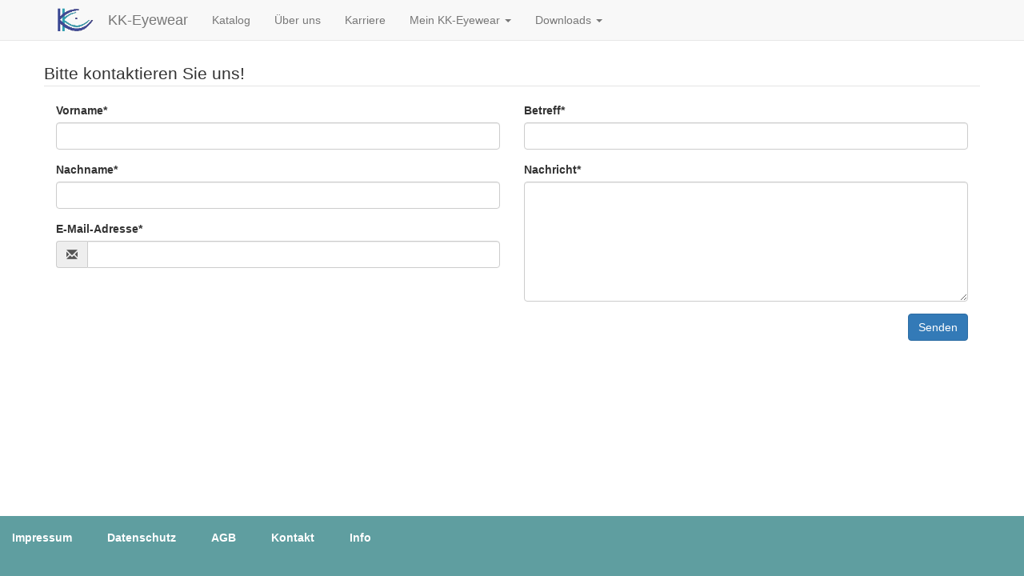

--- FILE ---
content_type: text/html; charset=utf-8
request_url: https://kk-eyewear.de/Pages_Unauthenticated/Contact.aspx
body_size: 34057
content:


<!DOCTYPE html>

<html xmlns="http://www.w3.org/1999/xhtml">
<head>
    <!-- Global site tag (gtag.js) - Google Analytics -->
    <script async src="https://www.googletagmanager.com/gtag/js?id=UA-116326711-1"></script>
    <script>
        window.dataLayer = window.dataLayer || [];
        function gtag() { dataLayer.push(arguments); }
        gtag('js', new Date());

        gtag('config', 'UA-116326711-1');
    </script>

    <title>
	KK Eyewear
</title><meta http-equiv="content-type" content="text/html; charset=utf-8" /><meta http-equiv="refresh" content="1700" />

    <!-- BagePage master page custom css file -->
    <link href="../Custom/style/BaseStyle.css" rel="stylesheet" type="text/css" />
    <!-- bootstrap -->
    <link href="../Content/bootstrap.min.css" rel="stylesheet" type="text/css" />
    <!-- bootstrap-select -->
    <link href="../Custom/style/bootstrap-select.min.css" rel="stylesheet" type="text/css" />
    <!-- bootstrap-checkbox -->
    <link href="../Custom/style/bootstrap_checkbox.css" rel="stylesheet" type="text/css" />
    <!-- font-awesome -->
    <link href="../Custom/style/font-awesome.min.css" rel="stylesheet" type="text/css" />
    <!-- font-awesome -->
    <link href="../Custom/style/unified.css" rel="stylesheet" type="text/css" />
    <!-- custom css file of master page of unauthenticated pages-->
    <link href="../Custom/style/UStyle.css" rel="stylesheet" type="text/css" />
    <!-- sweatalert -->
    <link href="../Custom/style/sweetalert.css" rel="stylesheet" type="text/css" />

    <!-- logo image -->
    <link href="../Custom/images/kk-logo.gif.ico" rel="shortcut icon" type="image/x-icon" />

    <!-- To support old sizes -->
    <link rel="apple-touch-icon" sizes="57x57" href="https://www.kk-eyewear.de/icons/apple-touch-icon-57x57.png" /><link rel="apple-touch-icon" sizes="72x72" href="https://www.kk-eyewear.de/icons/apple-touch-icon-72x72.png" /><link rel="apple-touch-icon" sizes="114x114" href="https://www.kk-eyewear.de/icons/apple-touch-icon-114x114.png" /><link rel="apple-touch-icon" sizes="144x144" href="https://www.kk-eyewear.de/icons/apple-touch-icon-144x144.png" />
    <!– To support new sizes –>
    <link rel="apple-touch-icon" sizes="60×60" href="https://www.kk-eyewear.de/icons/apple-touch-icon-60×60.png" /><link rel="apple-touch-icon" sizes="76×76" href="https://www.kk-eyewear.de/icons/apple-touch-icon-76×76.png" /><link rel="apple-touch-icon" sizes="120×120" href="https://www.kk-eyewear.de/icons/apple-touch-icon-120×120.png" /><link rel="apple-touch-icon" sizes="152×152" href="https://www.kk-eyewear.de/icons/apple-touch-icon-152×152.png" /><link rel="apple-touch-icon" sizes="180×180" href="https://www.kk-eyewear.de/icons/apple-touch-icon-180×180.png" />
    <!– To support Android –>
    <link rel="icon" sizes="192×192" href="https://www.kk-eyewear.de/icons/android-chrome-192x192.png" />

    <!-- content place holder to be able to customize headers of specific pages -->
    
    

    

</head>
<body>
    <!-- preloader -->
    <div class="loader-container">
        <div class="abs-center">
            <!-- <div class="sk-double-bounce">
            <div class="sk-child sk-double-bounce1"></div>
            <div class="sk-child sk-double-bounce2"></div>
        </div> -->

            

            <div class="sk-three-bounce">
                <div class="sk-child sk-bounce1"></div>
                <div class="sk-child sk-bounce2"></div>
                <div class="sk-child sk-bounce3"></div>
            </div>
        </div>
    </div>
    <!-- preloader -->
    <form method="post" action="./Contact.aspx" onsubmit="javascript:return WebForm_OnSubmit();" id="formkkeyewear" style="height: 100%;">
<div class="aspNetHidden">
<input type="hidden" name="__EVENTTARGET" id="__EVENTTARGET" value="" />
<input type="hidden" name="__EVENTARGUMENT" id="__EVENTARGUMENT" value="" />
<input type="hidden" name="__VIEWSTATE" id="__VIEWSTATE" value="C3zoJOugIZw6rdG74zdr8Q7VaJcOaIbnHJXcdzadLKFfWwxK6MtDCE4+SumzLQECxzIRJFk3b0P+QEAzVZ8e1kllngH519lmUmMM3TSmPui2+9MROken3+Fk25bRcZHo" />
</div>

<script type="text/javascript">
//<![CDATA[
var theForm = document.forms['formkkeyewear'];
if (!theForm) {
    theForm = document.formkkeyewear;
}
function __doPostBack(eventTarget, eventArgument) {
    if (!theForm.onsubmit || (theForm.onsubmit() != false)) {
        theForm.__EVENTTARGET.value = eventTarget;
        theForm.__EVENTARGUMENT.value = eventArgument;
        theForm.submit();
    }
}
//]]>
</script>


<script src="/WebResource.axd?d=pynGkmcFUV13He1Qd6_TZD_SQvSmrIJNw69tJFByYb7_VtEnBpScHD9vLHzmOJ-AmVOZOYbt506YsUpb0jYH6g2&amp;t=637883115935232325" type="text/javascript"></script>


<script src="/ScriptResource.axd?d=nv7asgRUU0tRmHNR2D6t1NpYSXZVizCR1oIY9B5glg3IvKVu_BdUVlojGYQ5PxBo8eoedQV36Q0Hrf261XaddcPvNTudnpYEOEDNVcu9-Tr_wjO97yqClVLdsZU_5xEUNJy77HNtu2BIDtpnuEyzZA2&amp;t=14d69f50" type="text/javascript"></script>
<script src="/ScriptResource.axd?d=NJmAwtEo3Ipnlaxl6CMhvtx1J4GmF6ifXV2FulRytY-BBeC6CE2zlqgVMjYMYeoEvwefI9jzpElK3i0mDt-0q4wzMov0qEZLzK8xC29MkT7JN1azD9nF6on1ymfc9RHsaHuLb56mO3vcwGgCO2orvKTf971WvML9g8QH6llfPZQ1&amp;t=49337fe8" type="text/javascript"></script>
<script src="/ScriptResource.axd?d=dwY9oWetJoJoVpgL6Zq8OMhH7P_pT3XLYuByF4p6xaLYNkH-HCQz89QL4GrukpbqIJNJDddFpyPQve1eMserIbkQuF4HP4HnlFdFssKFcUXiEO7z5VRwGHGrbKnhQOO0A-WfIcxtk10Zny8o-5OkFz41M9ubGdqUByXtO1__iOY1&amp;t=49337fe8" type="text/javascript"></script>
<script src="../Scripts/jquery-3.3.1.min.js" type="text/javascript"></script>
<script src="../Scripts/bootstrap.min.js" type="text/javascript"></script>
<script src="../Custom/script/bootstrap-select.min.js" type="text/javascript"></script>
<script src="../Custom/script/ekko-lightbox.min.js" type="text/javascript"></script>
<script src="../Custom/script/sweetalert.min.js" type="text/javascript"></script>
<script type="text/javascript">
//<![CDATA[
function WebForm_OnSubmit() {
if (typeof(ValidatorOnSubmit) == "function" && ValidatorOnSubmit() == false) return false;
return true;
}
//]]>
</script>

<div class="aspNetHidden">

	<input type="hidden" name="__VIEWSTATEGENERATOR" id="__VIEWSTATEGENERATOR" value="D084DF65" />
</div>
        <!-- script references -->
        <script type="text/javascript">
//<![CDATA[
Sys.WebForms.PageRequestManager._initialize('ctl00$ctl00$SMJsLoader', 'formkkeyewear', [], [], [], 90, 'ctl00$ctl00');
//]]>
</script>

        <!-- script references -->
        <div id="mcontainer">
            <div id="mheader">
                <!-- page header -->
                
    



<!-- Login-Modal -->
<div class="modal fade" id="login-modal" role="dialog" aria-labelledby="myModalLabel" aria-hidden="true">
    <div class="modal-dialog">
        <div class="loginmodal-container">
            <!-- Start: Login header -->
            <h1>
                <span id="CPHCustomPageHeader_UPHMaster_labelLoginPopupHeader">Melden Sie sich mit Ihrem Konto an!</span>
            </h1>
            <!-- End: Login header -->
            <br>
            <!-- Start: Username with validator -->
            <input name="ctl00$ctl00$CPHCustomPageHeader$UPHMaster$textUsername" type="text" id="CPHCustomPageHeader_UPHMaster_textUsername" class="form-control" placeholder="E-Mail-Adresse" />
            <span id="CPHCustomPageHeader_UPHMaster_RFVTextUsername" style="color:Red;display:none;">
                <div class="alert alert-danger" style="padding: 2px 10px; margin-top: 1px;">
                    <span class="glyphicon glyphicon-remove"></span>
                    <span id="CPHCustomPageHeader_UPHMaster_labelLoginPopupUsernameErrorMessage">Geben Sie bitte Ihre E-Mail-Adresse ein!</span>
                </div>
            </span>
            <!-- End: Username with validator -->

            <!-- Start: Password with validator -->
            <input name="ctl00$ctl00$CPHCustomPageHeader$UPHMaster$textPassword" type="password" id="CPHCustomPageHeader_UPHMaster_textPassword" class="form-control" placeholder="Passwort" />
            <span id="CPHCustomPageHeader_UPHMaster_RFVTextPassword" style="color:Red;display:none;">
                <div class="alert alert-danger" style="padding: 2px 10px; margin-top: 1px;">
                    <span class="glyphicon glyphicon-remove"></span>
                    <span id="CPHCustomPageHeader_UPHMaster_labelLoginPopupPasswordErrorMessage">Geben Sie bitte Ihr Passwort ein!</span>
                </div>
            </span>
            <!-- End: Password with validator -->

            <!-- Login action button -->
            <input type="submit" name="ctl00$ctl00$CPHCustomPageHeader$UPHMaster$buttonLogin" value="Anmelden" onclick="javascript:WebForm_DoPostBackWithOptions(new WebForm_PostBackOptions(&quot;ctl00$ctl00$CPHCustomPageHeader$UPHMaster$buttonLogin&quot;, &quot;&quot;, true, &quot;KKLogin&quot;, &quot;&quot;, false, false))" id="CPHCustomPageHeader_UPHMaster_buttonLogin" title="Anmelden" class="login loginmodal-submit" />


            <!-- Start: Forgotpassword link -->
            <div class="login-help">
                <a data-toggle="collapse" data-target="#ForgotPassword" class="cursor-hand">
                    <span id="CPHCustomPageHeader_UPHMaster_labelLoginPopupForgotPasswortLink" onclick="copyEmailAddress()">Passwort vergessen?</span>
                </a>
            </div>
            <!-- End: Forgotpassword link -->

            <div id="ForgotPassword" class="collapse">

                <!-- Start: Email Address of forgotten password with validator -->
                <input name="ctl00$ctl00$CPHCustomPageHeader$UPHMaster$textForgotPassword" type="text" id="CPHCustomPageHeader_UPHMaster_textForgotPassword" class="form-control" placeholder="E-Mail-Adresse" />
                <span id="CPHCustomPageHeader_UPHMaster_RFVForgotPasswordEmailAddress" style="color:Red;display:none;">
                    <div class="alert alert-danger" style="padding: 2px 10px; margin-top: 1px;">
                        <span class="glyphicon glyphicon-remove"></span>
                        <span id="CPHCustomPageHeader_UPHMaster_labelLoginPopupForgottenPasswordEmailErrorMessage">Geben Sie bitte Ihre E-Mail-Adresse ein!</span>
                    </div>
                </span>
                <!-- End: mail Address of forgotten password with validator -->

                <!-- Forgot password action button -->
                <input type="submit" name="ctl00$ctl00$CPHCustomPageHeader$UPHMaster$buttonForgotPassword" value="Passwort zurücksetzen" onclick="javascript:WebForm_DoPostBackWithOptions(new WebForm_PostBackOptions(&quot;ctl00$ctl00$CPHCustomPageHeader$UPHMaster$buttonForgotPassword&quot;, &quot;&quot;, true, &quot;VGForgotPassword&quot;, &quot;&quot;, false, false))" id="CPHCustomPageHeader_UPHMaster_buttonForgotPassword" title="Passwort zurücksetzen" class="login loginmodal-submit" />

            </div>
        </div>
    </div>
</div>
<!-- Login-Modal -->

<!-- Website Header -->
<div id="header">
    <nav class="navbar navbar-default navbar-fixed-top">
        <div class="container">
            <div class="container-fluid">
                <!-- Brand and toggle get grouped for better mobile display -->
                <div class="navbar-header">
                    <button type="button" class="navbar-toggle collapsed" data-toggle="collapse" data-target="#bs-example-navbar-collapse-1" aria-expanded="false">
                        <span class="sr-only">KK</span>
                        <span class="icon-bar"></span>
                        <span class="icon-bar"></span>
                        <span class="icon-bar"></span>
                    </button>

                    <!-- Start: Logo image with related link -->
                    <a id="CPHCustomPageHeader_UPHMaster_HLLogo" title="KK-Eyewear" class="navbar-brand" href="Dashboard.aspx" style="margin-left: -30px;"><img class="mct-logo-image" src="../Custom/images/kk-logo.png" /></a>
                    <a id="CPHCustomPageHeader_UPHMaster_HLLogoText" class="navbar-brand" href="Dashboard.aspx">KK-Eyewear</a>
                    <!-- End: Logo image with related link -->

                </div>
                <!-- Collect the nav links, forms, and other content for toggling -->
                <div class="collapse navbar-collapse" id="bs-example-navbar-collapse-1">

                    <!-- Start: Webseit header links for all users -->
                    <ul class="nav navbar-nav">
                        <li class="kk-nav-home">
                            <a id="CPHCustomPageHeader_UPHMaster_HLHomePage" href="Dashboard.aspx">Katalog</a>
                        </li>
                        <li class="kk-nav-about">
                            <a id="CPHCustomPageHeader_UPHMaster_HLAbout" href="About.aspx">Über uns</a>
                        </li>
                        <li class="kk-nav-career">
                            <a id="CPHCustomPageHeader_UPHMaster_HLCareer" href="Career.aspx">Karriere</a>
                        </li>
                        
                        <li class="dropdown">
                            <a href="#" class="dropdown-toggle" data-toggle="dropdown" role="button" aria-haspopup="true" aria-expanded="false">
                                <span id="CPHCustomPageHeader_UPHMaster_labelHeaderMenuMyAccountHeader">Mein KK-Eyewear</span>
                                <span class="caret"></span>
                            </a>
                            <ul class="dropdown-menu">
                                
                                <li>
                                    <a id="CPHCustomPageHeader_UPHMaster_HLRegister" href="Registration.aspx">Registrieren</a>
                                </li>
                                
                                <li class="cursor-hand">
                                    <a id="CPHCustomPageHeader_UPHMaster_HLLogin" title="Anmelden" data-toggle="modal" data-target="#login-modal">Anmelden</a>
                                    
                                </li>
                            </ul>
                        </li>

                        <li class="dropdown">
                            <a href="#" class="dropdown-toggle" data-toggle="dropdown" role="button" aria-haspopup="true" aria-expanded="false">
                                <span id="CPHCustomPageHeader_UPHMaster_labelHeaderMenuDownloadsHeader">Downloads</span>
                                <span class="caret"></span>
                            </a>
                            <ul class="dropdown-menu">
                                <li>
                                    <a id="CPHCustomPageHeader_UPHMaster_HLWiderrufsformular" download="" href="../Downloads/KK-Eyewear_Muster-Widerrufsformular.pdf">Widerrufsformular</a>
                                </li>
                                <li>
                                    <a id="CPHCustomPageHeader_UPHMaster_HLSEPAFormular" download="" href="../Downloads/SEPA-Basislastschrift-KK%20Eyewear.pdf">SEPA Formular</a>
                                </li>
                            </ul>
                        </li>
                    </ul>
                    <!-- End: Webseit header links for all users -->

                    <!-- Start: Admin specific links -->
                    
                    <!-- End: Admin specific links -->

                    <!-- End: Loggen-in user specific panel -->
                    <ul class="nav navbar-nav navbar-right">
                        
                    </ul>
                    <!-- End: Loggen-in user specific panel -->

                </div>
                <!-- /.navbar-collapse -->
            </div>
            <!-- /.container-fluid -->
        </div>
    </nav>
</div>
<!-- Website Header -->
<script>
    function copyEmailAddress() {
        $('#' + 'CPHCustomPageHeader_UPHMaster_textForgotPassword').val($('#' + 'CPHCustomPageHeader_UPHMaster_textUsername').val());
    }


</script>

    

<div class="container">
    
</div>


                <!-- page header -->
            </div>
            <div id="mbody">
                <!-- page content container -->
                <div class="container">
                    <div class="row">
                        
    
    <!-- Start: Javascript codeblock -->
    <script>
        $(document).ready(function () {
            $(".loader-container").hide();
            $("li.kk-nav-contact").addClass("active");
            $("li.kk-nav-contact a").prop('href', '#');
        });
    </script>
    <!-- End: Javascript codeblock -->

    <legend>
        <span id="CPHMain_CPHPageContent_labelPageTitle">Bitte kontaktieren Sie uns!</span>
    </legend>

    <div class="col-md-6">

        <!-- Start: textbox entry for name field -->
        <div class="form-group">
            <span id="CPHMain_CPHPageContent_labelContactName" class="reg-label">Vorname*</span>
            <input name="ctl00$ctl00$CPHMain$CPHPageContent$textContactName" type="text" id="CPHMain_CPHPageContent_textContactName" class="form-control" />

            <!-- Start: The required field validator of related textbox -->
            <span id="CPHMain_CPHPageContent_RFVName" style="color:Red;display:none;">
                <div class="alert alert-danger" style="padding: 2px 10px; margin-top: 1px;">
                    <span class="glyphicon glyphicon-remove"></span>
                    <span id="CPHMain_CPHPageContent_labelContactNameErrorMessage">Dieses Feld ist obligatorisch und muss ausgefüllt werden!</span>
                </div>
            </span>
            <!-- End: The required field validator of related textbox -->
        </div>
        <!-- End: textbox entry for name field -->

        <!-- Start: textbox entry for surname field -->
        <div class="form-group">
            <span id="CPHMain_CPHPageContent_labelContactSurname" class="reg-label">Nachname*</span>
            <input name="ctl00$ctl00$CPHMain$CPHPageContent$textContactSurname" type="text" id="CPHMain_CPHPageContent_textContactSurname" class="form-control" />

            <!-- Start: The required field validator of related textbox -->
            <span id="CPHMain_CPHPageContent_RFVSurname" style="color:Red;display:none;">
                <div class="alert alert-danger" style="padding: 2px 10px; margin-top: 1px;">
                    <span class="glyphicon glyphicon-remove"></span>
                    <span id="CPHMain_CPHPageContent_labelContactSurnameErrorMessage">Dieses Feld ist obligatorisch und muss ausgefüllt werden!</span>
                </div>
            </span>
            <!-- End: The required field validator of related textbox -->
        </div>
        <!-- End: textbox entry for surname field -->

        <!-- Start: textbox entry for email address of the user field -->
        <div class="form-group">
            <span id="CPHMain_CPHPageContent_labelContactEmail" class="reg-label">E-Mail-Adresse*</span>
            <div class="input-group">
                <span class="input-group-addon">
                    <span class="glyphicon glyphicon-envelope"></span>
                </span>
                <input name="ctl00$ctl00$CPHMain$CPHPageContent$textContactEmail" type="text" id="CPHMain_CPHPageContent_textContactEmail" class="form-control" />
            </div>
            <!-- Start: The required field validator of related textbox -->
            <span id="CPHMain_CPHPageContent_RFVEmailAddress" style="color:Red;display:none;">
                <div class="alert alert-danger" style="padding: 2px 10px; margin-top: 1px;">
                    <span class="glyphicon glyphicon-remove"></span>
                    <span id="CPHMain_CPHPageContent_labelContactEmailRequiredErrorMessage">Dieses Feld ist obligatorisch und muss ausgefüllt werden!</span>
                </div>
            </span>
            <!-- End: The required field validator of related textbox -->

            <!-- Start: The regular expression validator of related textbox -->
            <span id="CPHMain_CPHPageContent_REVEmailAddress" style="display:none;">
                <div class="alert alert-danger" style="padding: 2px 10px; margin-top: 1px;">
                    <span class="glyphicon glyphicon-remove"></span>
                    <span id="CPHMain_CPHPageContent_labelContactEmailRegularErrorMessage">Die von Ihnen eingegebene E-Mail-Adresse ist nicht gültig. Bitte überprüfen und schreiben Sie es erneut!</span>
                </div>
            </span>
            <!-- End: The regular expression validator of related textbox -->
        </div>
        <!-- End: textbox entry for email address of the user field -->

    </div>
    <div class="col-md-6">

        <!-- Start: textbox entry for subject field -->
        <div class="form-group">
            <span id="CPHMain_CPHPageContent_labelContactSubject" class="reg-label">Betreff*</span>
            <input name="ctl00$ctl00$CPHMain$CPHPageContent$textContactSubject" type="text" id="CPHMain_CPHPageContent_textContactSubject" class="form-control" />

            <!-- Start: The required field validator of related textbox -->
            <span id="CPHMain_CPHPageContent_RFVSubject" style="color:Red;display:none;">
                        <div class="alert alert-danger" style="padding: 2px 10px; margin-top: 1px;">
                            <span class="glyphicon glyphicon-remove"></span>
                            <span id="CPHMain_CPHPageContent_labelContactSubjectErrorMessage">Dieses Feld ist obligatorisch und muss ausgefüllt werden!</span>
                        </div>
            </span>
            <!-- End: The required field validator of related textbox -->
        </div>
        <!-- End: textbox entry for subject field -->

        <!-- Start: textbox entry for message field -->
        <div class="form-group">
            <span id="CPHMain_CPHPageContent_labelContactMessage" class="reg-label">Nachricht*</span>
            <textarea name="ctl00$ctl00$CPHMain$CPHPageContent$textContactMessage" rows="2" cols="20" id="CPHMain_CPHPageContent_textContactMessage" class="form-control" style="height:150px;">
</textarea>

            <!-- Start: The required field validator of related textbox -->
            <span id="CPHMain_CPHPageContent_RFVMessage" style="color:Red;display:none;">
                        <div class="alert alert-danger" style="padding: 2px 10px; margin-top: 1px;">
                            <span class="glyphicon glyphicon-remove"></span>
                            <span id="CPHMain_CPHPageContent_labelContactMessageErrorMessage">Dieses Feld ist obligatorisch und muss ausgefüllt werden!</span>
                        </div>
            </span>
            <!-- End: The required field validator of related textbox -->
        </div>
        <!-- End: textbox entry for message field -->

    </div>
    
    <!-- Submit Button to send a message to administrator -->
    <div class="col-md-12">
        <input type="submit" name="ctl00$ctl00$CPHMain$CPHPageContent$buttonContactMessageSubmit" value="Senden" onclick="javascript:WebForm_DoPostBackWithOptions(new WebForm_PostBackOptions(&quot;ctl00$ctl00$CPHMain$CPHPageContent$buttonContactMessageSubmit&quot;, &quot;&quot;, true, &quot;VGSendMessage&quot;, &quot;&quot;, false, false))" id="CPHMain_CPHPageContent_buttonContactMessageSubmit" class="btn btn-primary pull-right" />
    </div>


                    </div>
                </div>
                <!-- page content container -->
            </div>
            <div id="mfooter">
                <!-- footer -->
                
    


<div id="kkfooter">
    <ul class="list-inline pull-left">
        <li>
            <a id="CPHCustomPageFooter_UPFMaster_HLLegalNotice" href="LegalNotice.aspx">Impressum</a>
        </li>
        <li>
            <a id="CPHCustomPageFooter_UPFMaster_HLDataProtection" href="DataProtection.aspx">Datenschutz</a>
        </li>
        <li>
            <a id="CPHCustomPageFooter_UPFMaster_HLTermsOfService" href="TermsOfService.aspx">AGB</a>
        </li>
        <li>
            <a id="CPHCustomPageFooter_UPFMaster_HLContact" href="Contact.aspx">Kontakt</a>
        </li>
        <li>
            <a id="CPHCustomPageFooter_UPFMaster_HLNewsLetter" href="NewsLetter.aspx">Info</a>
        </li>
    </ul>
    <div class="pull-right" style="margin-right: 40px">
        <!--- Secure Site Seal - DO NOT EDIT --->
        <span id="ss_img_wrapper_115-55_image_en"><a href="http://www.alphassl.com/ssl-certificates/wildcard-ssl.html" target="_blank" title="SSL Certificates">
            <img alt="Wildcard SSL Certificates" border="0" id="ss_img" src="//seal.alphassl.com/SiteSeal/images/alpha_noscript_115-55_en.gif" title="SSL Certificate"></a></span><script type="text/javascript" src="//seal.alphassl.com/SiteSeal/alpha_image_115-55_en.js"></script>
        <!--- Secure Site Seal - DO NOT EDIT --->
    </div>
</div>


                <!-- footer -->
            </div>
        </div>

        <!-- customized script references -->
        <script src='../Custom/script/BaseJScript.js' type="text/javascript"></script>
        <!-- customized script references -->
    
<script type="text/javascript">
//<![CDATA[
var Page_Validators =  new Array(document.getElementById("CPHCustomPageHeader_UPHMaster_RFVTextUsername"), document.getElementById("CPHCustomPageHeader_UPHMaster_RFVTextPassword"), document.getElementById("CPHCustomPageHeader_UPHMaster_RFVForgotPasswordEmailAddress"), document.getElementById("CPHMain_CPHPageContent_RFVName"), document.getElementById("CPHMain_CPHPageContent_RFVSurname"), document.getElementById("CPHMain_CPHPageContent_RFVEmailAddress"), document.getElementById("CPHMain_CPHPageContent_REVEmailAddress"), document.getElementById("CPHMain_CPHPageContent_RFVSubject"), document.getElementById("CPHMain_CPHPageContent_RFVMessage"));
//]]>
</script>

<script type="text/javascript">
//<![CDATA[
var CPHCustomPageHeader_UPHMaster_RFVTextUsername = document.all ? document.all["CPHCustomPageHeader_UPHMaster_RFVTextUsername"] : document.getElementById("CPHCustomPageHeader_UPHMaster_RFVTextUsername");
CPHCustomPageHeader_UPHMaster_RFVTextUsername.controltovalidate = "CPHCustomPageHeader_UPHMaster_textUsername";
CPHCustomPageHeader_UPHMaster_RFVTextUsername.display = "Dynamic";
CPHCustomPageHeader_UPHMaster_RFVTextUsername.validationGroup = "KKLogin";
CPHCustomPageHeader_UPHMaster_RFVTextUsername.evaluationfunction = "RequiredFieldValidatorEvaluateIsValid";
CPHCustomPageHeader_UPHMaster_RFVTextUsername.initialvalue = "";
var CPHCustomPageHeader_UPHMaster_RFVTextPassword = document.all ? document.all["CPHCustomPageHeader_UPHMaster_RFVTextPassword"] : document.getElementById("CPHCustomPageHeader_UPHMaster_RFVTextPassword");
CPHCustomPageHeader_UPHMaster_RFVTextPassword.controltovalidate = "CPHCustomPageHeader_UPHMaster_textPassword";
CPHCustomPageHeader_UPHMaster_RFVTextPassword.display = "Dynamic";
CPHCustomPageHeader_UPHMaster_RFVTextPassword.validationGroup = "KKLogin";
CPHCustomPageHeader_UPHMaster_RFVTextPassword.evaluationfunction = "RequiredFieldValidatorEvaluateIsValid";
CPHCustomPageHeader_UPHMaster_RFVTextPassword.initialvalue = "";
var CPHCustomPageHeader_UPHMaster_RFVForgotPasswordEmailAddress = document.all ? document.all["CPHCustomPageHeader_UPHMaster_RFVForgotPasswordEmailAddress"] : document.getElementById("CPHCustomPageHeader_UPHMaster_RFVForgotPasswordEmailAddress");
CPHCustomPageHeader_UPHMaster_RFVForgotPasswordEmailAddress.controltovalidate = "CPHCustomPageHeader_UPHMaster_textForgotPassword";
CPHCustomPageHeader_UPHMaster_RFVForgotPasswordEmailAddress.display = "Dynamic";
CPHCustomPageHeader_UPHMaster_RFVForgotPasswordEmailAddress.validationGroup = "VGForgotPassword";
CPHCustomPageHeader_UPHMaster_RFVForgotPasswordEmailAddress.evaluationfunction = "RequiredFieldValidatorEvaluateIsValid";
CPHCustomPageHeader_UPHMaster_RFVForgotPasswordEmailAddress.initialvalue = "";
var CPHMain_CPHPageContent_RFVName = document.all ? document.all["CPHMain_CPHPageContent_RFVName"] : document.getElementById("CPHMain_CPHPageContent_RFVName");
CPHMain_CPHPageContent_RFVName.controltovalidate = "CPHMain_CPHPageContent_textContactName";
CPHMain_CPHPageContent_RFVName.display = "Dynamic";
CPHMain_CPHPageContent_RFVName.validationGroup = "VGSendMessage";
CPHMain_CPHPageContent_RFVName.evaluationfunction = "RequiredFieldValidatorEvaluateIsValid";
CPHMain_CPHPageContent_RFVName.initialvalue = "";
var CPHMain_CPHPageContent_RFVSurname = document.all ? document.all["CPHMain_CPHPageContent_RFVSurname"] : document.getElementById("CPHMain_CPHPageContent_RFVSurname");
CPHMain_CPHPageContent_RFVSurname.controltovalidate = "CPHMain_CPHPageContent_textContactSurname";
CPHMain_CPHPageContent_RFVSurname.display = "Dynamic";
CPHMain_CPHPageContent_RFVSurname.validationGroup = "VGSendMessage";
CPHMain_CPHPageContent_RFVSurname.evaluationfunction = "RequiredFieldValidatorEvaluateIsValid";
CPHMain_CPHPageContent_RFVSurname.initialvalue = "";
var CPHMain_CPHPageContent_RFVEmailAddress = document.all ? document.all["CPHMain_CPHPageContent_RFVEmailAddress"] : document.getElementById("CPHMain_CPHPageContent_RFVEmailAddress");
CPHMain_CPHPageContent_RFVEmailAddress.controltovalidate = "CPHMain_CPHPageContent_textContactEmail";
CPHMain_CPHPageContent_RFVEmailAddress.display = "Dynamic";
CPHMain_CPHPageContent_RFVEmailAddress.validationGroup = "VGSendMessage";
CPHMain_CPHPageContent_RFVEmailAddress.evaluationfunction = "RequiredFieldValidatorEvaluateIsValid";
CPHMain_CPHPageContent_RFVEmailAddress.initialvalue = "";
var CPHMain_CPHPageContent_REVEmailAddress = document.all ? document.all["CPHMain_CPHPageContent_REVEmailAddress"] : document.getElementById("CPHMain_CPHPageContent_REVEmailAddress");
CPHMain_CPHPageContent_REVEmailAddress.controltovalidate = "CPHMain_CPHPageContent_textContactEmail";
CPHMain_CPHPageContent_REVEmailAddress.display = "Dynamic";
CPHMain_CPHPageContent_REVEmailAddress.validationGroup = "VGSendMessage";
CPHMain_CPHPageContent_REVEmailAddress.evaluationfunction = "RegularExpressionValidatorEvaluateIsValid";
CPHMain_CPHPageContent_REVEmailAddress.validationexpression = "\\w+([-+.]\\w+)*@\\w+([-.]\\w+)*\\.\\w+([-.]\\w+)*";
var CPHMain_CPHPageContent_RFVSubject = document.all ? document.all["CPHMain_CPHPageContent_RFVSubject"] : document.getElementById("CPHMain_CPHPageContent_RFVSubject");
CPHMain_CPHPageContent_RFVSubject.controltovalidate = "CPHMain_CPHPageContent_textContactSubject";
CPHMain_CPHPageContent_RFVSubject.display = "Dynamic";
CPHMain_CPHPageContent_RFVSubject.validationGroup = "VGSendMessage";
CPHMain_CPHPageContent_RFVSubject.evaluationfunction = "RequiredFieldValidatorEvaluateIsValid";
CPHMain_CPHPageContent_RFVSubject.initialvalue = "";
var CPHMain_CPHPageContent_RFVMessage = document.all ? document.all["CPHMain_CPHPageContent_RFVMessage"] : document.getElementById("CPHMain_CPHPageContent_RFVMessage");
CPHMain_CPHPageContent_RFVMessage.controltovalidate = "CPHMain_CPHPageContent_textContactMessage";
CPHMain_CPHPageContent_RFVMessage.display = "Dynamic";
CPHMain_CPHPageContent_RFVMessage.validationGroup = "VGSendMessage";
CPHMain_CPHPageContent_RFVMessage.evaluationfunction = "RequiredFieldValidatorEvaluateIsValid";
CPHMain_CPHPageContent_RFVMessage.initialvalue = "";
//]]>
</script>


<script type="text/javascript">
//<![CDATA[

var Page_ValidationActive = false;
if (typeof(ValidatorOnLoad) == "function") {
    ValidatorOnLoad();
}

function ValidatorOnSubmit() {
    if (Page_ValidationActive) {
        return ValidatorCommonOnSubmit();
    }
    else {
        return true;
    }
}
        
document.getElementById('CPHCustomPageHeader_UPHMaster_RFVTextUsername').dispose = function() {
    Array.remove(Page_Validators, document.getElementById('CPHCustomPageHeader_UPHMaster_RFVTextUsername'));
}

document.getElementById('CPHCustomPageHeader_UPHMaster_RFVTextPassword').dispose = function() {
    Array.remove(Page_Validators, document.getElementById('CPHCustomPageHeader_UPHMaster_RFVTextPassword'));
}

document.getElementById('CPHCustomPageHeader_UPHMaster_RFVForgotPasswordEmailAddress').dispose = function() {
    Array.remove(Page_Validators, document.getElementById('CPHCustomPageHeader_UPHMaster_RFVForgotPasswordEmailAddress'));
}

document.getElementById('CPHMain_CPHPageContent_RFVName').dispose = function() {
    Array.remove(Page_Validators, document.getElementById('CPHMain_CPHPageContent_RFVName'));
}

document.getElementById('CPHMain_CPHPageContent_RFVSurname').dispose = function() {
    Array.remove(Page_Validators, document.getElementById('CPHMain_CPHPageContent_RFVSurname'));
}

document.getElementById('CPHMain_CPHPageContent_RFVEmailAddress').dispose = function() {
    Array.remove(Page_Validators, document.getElementById('CPHMain_CPHPageContent_RFVEmailAddress'));
}

document.getElementById('CPHMain_CPHPageContent_REVEmailAddress').dispose = function() {
    Array.remove(Page_Validators, document.getElementById('CPHMain_CPHPageContent_REVEmailAddress'));
}

document.getElementById('CPHMain_CPHPageContent_RFVSubject').dispose = function() {
    Array.remove(Page_Validators, document.getElementById('CPHMain_CPHPageContent_RFVSubject'));
}

document.getElementById('CPHMain_CPHPageContent_RFVMessage').dispose = function() {
    Array.remove(Page_Validators, document.getElementById('CPHMain_CPHPageContent_RFVMessage'));
}
//]]>
</script>
</form>
</body>
</html>


--- FILE ---
content_type: text/css
request_url: https://kk-eyewear.de/Custom/style/BaseStyle.css
body_size: 2366
content:
html,
body {
    margin: 0;
    padding: 0;
    height: 100%;
}

#mcontainer {
    min-height: 100%;
    position: relative;
}

#mheader {
    /*background:#ff0;
    padding:10px;*/
}

#mbody {
    padding: 10px;
    padding-bottom: 140px; /* Height of the footer */
}

#mfooter {
    position: absolute;
    bottom: 0;
    width: 100%;
    /*height:60px;*/ /* Height of the footer */
    /*background:#6cf;*/
}


/* 
  ##Device = Tablets, Ipads (portrait)
  ##Screen = B/w 768px to 1024px
*/

@media (min-width: 768px) and (max-width: 1024px) {

    .navbar-fixed-top > div:first-of-type {
        width: 100%;
    }

    #isTablet {
        display: none;
    }
}

body {
    padding: 67px 0 0 0;
    background-color: rgb(240,245,245);
    /*overflow: hidden;*/
}

.mct-logo-image {
    width: 50px;
    margin-top: -5px;
}

#container {
    margin: 0;
    padding: 10px 15px;
}

    #container .sub-container {
        padding: 10px;
    }

.null-margin {
    margin: 0 !important;
}

.null-padding {
    padding: 0 !important;
}

.float-right {
    float: right !important;
}


.float-left {
    float: left !important;
}

.mct-textarea {
    resize: vertical;
    min-height: 150px;
    border-radius: 4px !important;
}

.mct-border-radius-4 {
    border-radius: 4px !important;
}

ul.list-inline {
    padding-top: 7px;
}

    ul.list-inline li a {
        color: #FFF;
        font-weight: 700;
        padding: 3px 15px;
    }

.cursor-hand {
    cursor: pointer !important;
}

.pagination {
    margin: 0 !important;
}

.active-paging {
    z-index: 3 !important;
    color: #fff !important;
    cursor: default !important;
    background-color: #337ab7 !important;
    border-color: #337ab7 !important;
}

.product-image-wrapper {
    border: none !important;
    width: 100% !important;
}

.full-width {
    width: 100% !important;
}

.overflow-hidden {
    overflow: hidden;
}

.y-scroll {
    height: 100%;
    overflow-y: scroll;
    padding: 8px 3px;
}

.display-none {
    display: none;
}

.table > tbody > tr > td, .table > tbody > tr > th, .table > tfoot > tr > td, .table > tfoot > tr > th, .table > thead > tr > td, .table > thead > tr > th {
    padding: 4px;
}

.thumbnail {
    border-radius: 12px;
}

#kkfooter {
    position: absolute;
    background-color: cadetblue;
    bottom: 0;
    width: 100%;
    margin: 0;
    padding: 10px 0;
    left: 0;
}


--- FILE ---
content_type: text/css
request_url: https://kk-eyewear.de/Custom/style/unified.css
body_size: 29554
content:
/***************************
File list:
	* sven-teaser.css
	* main.css
*****************************/
.abs-center {
    position: absolute;
    top: 50%;
    left: 50%;
    -ms-transform: translate(-50%,-50%);
    -webkit-transform: translate(-50%,-50%);
    -moz-transform: translate(-50%,-50%);
    -o-transform: translate(-50%,-50%);
    transform: translate(-50%,-50%)
}

.abs-fs {
    position: absolute;
    top: 0;
    left: 0;
    overflow: hidden;
    width: 100%;
    height: 100%;
    padding: 0;
    margin: 0;
    background: none transparent
}

.bg-cover {
    background-position: center center;
    background-repeat: no-repeat;
    -webkit-background-size: cover;
    -moz-background-size: cover;
    -o-background-size: cover;
    background-size: cover
}

.gpu-hack {
    -webkit-perspective: 1000px;
    -moz-perspective: 1000px;
    perspective: 1000px;
    -webkit-transform: translateZ(0);
    -moz-transform: translateZ(0);
    transform: translateZ(0);
    -webkit-backface-visibility: hidden;
    -moz-backface-visibility: hidden;
    backface-visibility: hidden
}

.sven-wrapper {
    z-index: 0
}

.sven-wrapper, .sven-container {
    position: relative;
    overflow: hidden;
    width: 100%;
    height: 100%;
    padding: 0;
    margin: 0
}

.sven-container {
    z-index: 2
}

.black-bg {
    z-index: 4;
    opacity: 0;
    visibility: hidden;
    background: none #000
}

.color-wrapper {
    z-index: -2
}

.sven-slide {
    position: relative;
    z-index: 1;
    width: 100%;
    height: 100%;
    visibility: hidden
}

.sven-scene {
    position: relative;
    z-index: 2;
    width: 100%;
    height: 100%;
    text-align: center;
    white-space: nowrap
}

    .sven-scene:before {
        content: '';
        display: inline-block;
        height: 100%;
        margin-right: -0.25em;
        vertical-align: middle
    }

.centered {
    position: relative;
    z-index: 1;
    display: inline-block;
    max-width: 80%;
    vertical-align: middle
}

.halign-left {
    text-align: left
}

.halign-right {
    text-align: right
}

.halign-center {
    text-align: center
}

.content-container {
    position: relative;
    visibility: hidden;
    white-space: normal;
    -webkit-backface-visibility: hidden;
    -moz-backface-visibility: hidden;
    backface-visibility: hidden
}

.single-image, .scene-image {
    position: absolute !important
}

    .scene-image > * {
        opacity: 0;
        visibility: hidden;
        -webkit-backface-visibility: hidden;
        -moz-backface-visibility: hidden;
        backface-visibility: hidden;
        -webkit-perspective: 1000px;
        -moz-perspective: 1000px;
        perspective: 1000px;
        outline: 1px solid transparent
    }

.slideshow-wrapper {
    z-index: 0
}

.video-wrapper {
    z-index: -1
}

.YTPOverlay, .bv-overlay {
    opacity: .3;
    background: none #000
}

.preview-image {
    opacity: 0;
    visibility: hidden
}

#big-video-wrap, .mbYTP_wrapper {
    opacity: 0;
    visibility: hidden
}

.mbYTP_wrapper {
    -webkit-transition: opacity 2s !important;
    -moz-transition: opacity 2s !important;
    -o-transition: opacity 2s !important;
    transition: opacity 2s !important
}

.splash-wrapper {
    z-index: 5
}

.splash-page {
    display: none
}

.right-bottom, .bottom-right {
    right: 2%;
    bottom: 7%;
    vertical-align: bottom
}

.right-top, .top-right {
    right: 2%;
    top: 7%;
    vertical-align: top
}

.right-center, .center-right {
    right: 2%;
    vertical-align: middle
}

.left-top, .top-left {
    left: 2%;
    top: 7%;
    vertical-align: top
}

.left-bottom, .bottom-left {
    left: 2%;
    bottom: 7%;
    vertical-align: bottom
}

.left-center, .center-left {
    left: 2%;
    vertical-align: middle
}

.center-top, .top-center {
    top: 7%;
    vertical-align: top
}

.center-bottom, .bottom-center {
    bottom: 7%;
    vertical-align: bottom
}

.place-left {
    top: 0;
    left: 0;
    right: auto !important;
    text-align: left
}

.place-right {
    top: 0;
    right: 0;
    left: auto !important;
    text-align: right
}

.place-center {
    top: 0;
    left: 0 !important;
    right: 0 !important;
    margin-left: auto !important;
    margin-right: auto !important;
    text-align: center
}

.controls-nav {
    position: relative;
    display: inline-block;
    margin: 0;
    padding: 0;
    visibility: hidden;
    -ms-transform: scale(0.75);
    -webkit-transform: scale(0.75);
    -moz-transform: scale(0.75);
    -o-transform: scale(0.75);
    transform: scale(0.75);
    -ms-transform-origin: right center;
    -webkit-transform-origin: right center;
    -moz-transform-origin: right center;
    -o-transform-origin: right center;
    transform-origin: right center
}

    .controls-nav a {
        float: left;
        display: block;
        width: 32px;
        height: 32px;
        margin: 0 1px;
        opacity: .6;
        background: none transparent;
        color: #fff;
        text-align: center;
        cursor: pointer
    }

        .controls-nav a i {
            display: block;
            width: 32px;
            height: 32px;
            font-size: 1em;
            line-height: 32px
        }

a.speed-label {
    min-width: 32px;
    width: auto;
    height: auto
}

.speed-label span {
    display: inline-block;
    height: 32px;
    line-height: 32px;
    vertical-align: middle;
    color: #fff
}

a.skip-button {
    min-width: 32px;
    width: auto;
    margin-left: 5px
}

    a.skip-button i {
        display: inline-block;
        width: auto;
        padding: 0 2px
    }

.build-details {
    position: fixed;
    bottom: 0;
    right: 0;
    z-index: 10;
    padding: 8px 12px 5px 15px;
    border-top-left-radius: 5px;
    font-size: 8px;
    letter-spacing: 1px;
    text-transform: uppercase;
    background: none #2B3242 !important;
    color: #fff !important;
    opacity: 1;
    background: none
}

    .build-details span {
        display: inline-block;
        padding-left: 3px;
        font-size: 11px;
        font-weight: 600;
        letter-spacing: normal;
        vertical-align: baseline
    }

.loader-container {
    position: fixed;
    z-index: 1041;
    top: 0;
    left: 0;
    overflow: hidden;
    width: 100%;
    height: 100%;
    background-color: aliceblue;
    -ms-opacity: 0.8;
    opacity: 0.8;
}

.loader-ie9 .loader-container .abs-center > div:after {
    content: 'LOADING';
    position: absolute;
    top: 100%;
    left: 50%;
    -ms-transform: translateX(-50%);
    -webkit-transform: translateX(-50%);
    -moz-transform: translateX(-50%);
    -o-transform: translateX(-50%);
    transform: translateX(-50%)
}

.sk-double-bounce {
    width: 50px;
    height: 50px;
    position: relative;
    margin: 0 auto
}

    .sk-double-bounce .sk-child {
        width: 100%;
        height: 100%;
        border-radius: 50%;
        background-color: #333;
        opacity: .6;
        position: absolute;
        top: 0;
        left: 0;
        -webkit-animation: sk-doubleBounce 2s infinite ease-in-out;
        animation: sk-doubleBounce 2s infinite ease-in-out
    }

    .sk-double-bounce .sk-double-bounce2 {
        -webkit-animation-delay: -1.0s;
        animation-delay: -1.0s
    }

@-webkit-keyframes sk-doubleBounce {
    0%,100% {
        -webkit-transform: scale(0);
        transform: scale(0)
    }

    50% {
        -webkit-transform: scale(1);
        transform: scale(1)
    }
}

.sk-three-bounce {
    -ms-transform: scale(0.75);
    -webkit-transform: scale(0.75);
    -moz-transform: scale(0.75);
    -o-transform: scale(0.75);
    transform: scale(0.75)
}

@keyframes sk-doubleBounce {
    0%,100% {
        -webkit-transform: scale(0);
        transform: scale(0)
    }

    50% {
        -webkit-transform: scale(1);
        transform: scale(1)
    }
}

.sk-spinner-pulse {
    width: 40px;
    height: 40px;
    margin: 0 auto;
    background-color: #333;
    border-radius: 100%;
    -webkit-animation: sk-pulseScaleOut 1s infinite ease-in-out;
    animation: sk-pulseScaleOut 1s infinite ease-in-out
}

@-webkit-keyframes sk-pulseScaleOut {
    0% {
        -webkit-transform: scale(0);
        transform: scale(0)
    }

    100% {
        -webkit-transform: scale(1);
        transform: scale(1);
        opacity: 0
    }
}

@keyframes sk-pulseScaleOut {
    0% {
        -webkit-transform: scale(0);
        transform: scale(0)
    }

    100% {
        -webkit-transform: scale(1);
        transform: scale(1);
        opacity: 0
    }
}

.sk-three-bounce {
    margin: 0 auto;
    width: 80px;
    text-align: center
}

    .sk-three-bounce .sk-child {
        width: 20px;
        height: 20px;
        background-color: #333;
        border-radius: 100%;
        display: inline-block;
        -webkit-animation: sk-three-bounce 1.4s ease-in-out 0s infinite both;
        animation: sk-three-bounce 1.4s ease-in-out 0s infinite both
    }

    .sk-three-bounce .sk-bounce1 {
        -webkit-animation-delay: -0.32s;
        animation-delay: -0.32s
    }

    .sk-three-bounce .sk-bounce2 {
        -webkit-animation-delay: -0.16s;
        animation-delay: -0.16s
    }

@-webkit-keyframes sk-three-bounce {
    0%,80%,100% {
        -webkit-transform: scale(0);
        transform: scale(0)
    }

    40% {
        -webkit-transform: scale(1);
        transform: scale(1)
    }
}

@keyframes sk-three-bounce {
    0%,80%,100% {
        -webkit-transform: scale(0);
        transform: scale(0)
    }

    40% {
        -webkit-transform: scale(1);
        transform: scale(1)
    }
}

#summary-handle, #summary-container {
    -webkit-transition: left .4s;
    -moz-transition: left .4s;
    -o-transition: left .4s;
    transition: left .4s;
    display: none
}

#summary-handle {
    position: fixed;
    z-index: 999;
    top: 200px;
    width: 40px;
    height: 40px;
    border: 1px solid #f1f1f1;
    -webkit-border-radius: 0 3px 3px 0;
    -moz-border-radius: 0 3px 3px 0;
    border-radius: 0 3px 3px 0;
    background: none #fff;
    line-height: 40px;
    text-align: center;
    cursor: pointer
}

#summary-handle {
    left: -5px
}

    #summary-handle.active {
        left: 220px
    }

    #summary-handle i {
        display: block;
        width: 40px;
        height: 40px;
        color: #60d8ff;
        font-size: 1.25em;
        line-height: 40px
    }

#summary-container {
    position: fixed;
    z-index: 998;
    top: 160px;
    width: 220px;
    min-height: 200px;
    height: auto !important;
    height: 200px;
    border: 1px solid #f1f1f1;
    background: none #fff;
    color: #555;
    text-align: left;
    -webkit-border-radius: 0 3px 3px 0;
    -moz-border-radius: 0 3px 3px 0;
    border-radius: 0 3px 3px 0
}

#summary-container {
    left: -225px
}

#summary-handle.active + #summary-container {
    left: 0
}

#summary-container p {
    line-height: 1.5
}

#summary-container .animation-name {
    text-decoration: underline
}

#summary-container .details {
    padding: 10px;
    margin: 0 auto
}

#particles-js {
    position: absolute;
    z-index: 1;
    left: 0;
    top: 0;
    overflow: hidden;
    width: 100%;
    height: 100%
}

.video-play-button {
    z-index: 6;
    display: block;
    -webkit-box-sizing: content-box;
    -moz-box-sizing: content-box;
    box-sizing: content-box;
    width: 80px;
    height: 80px;
    -webkit-border-radius: 50%;
    -moz-border-radius: 50%;
    border-radius: 50%;
    text-align: center;
    cursor: pointer;
    -ms-transform: scale(0.65);
    -webkit-transform: scale(0.65);
    -moz-transform: scale(0.65);
    -o-transform: scale(0.65);
    transform: scale(0.65)
}

    .video-play-button:before, .video-play-button:after {
        content: "";
        position: absolute;
        top: 50%;
        left: 50%;
        display: block;
        width: 80px;
        height: 80px;
        -webkit-border-radius: 50%;
        -moz-border-radius: 50%;
        border-radius: 50%;
        -ms-transform: translateX(-50%) translateY(-50%);
        -webkit-transform: translateX(-50%) translateY(-50%);
        -moz-transform: translateX(-50%) translateY(-50%);
        -o-transform: translateX(-50%) translateY(-50%);
        transform: translateX(-50%) translateY(-50%)
    }

    .video-play-button:before {
        z-index: 0;
        background: #ba1f24;
        -webkit-animation: pulse-border 1500ms ease-out infinite;
        -moz-animation: pulse-border 1500ms ease-out infinite;
        -o-animation: pulse-border 1500ms ease-out infinite;
        animation: pulse-border 1500ms ease-out infinite
    }

    .video-play-button:after {
        z-index: 1;
        background: #fa183d;
        -webkit-transition: all 200ms;
        -moz-transition: all 200ms;
        -o-transition: all 200ms;
        transition: all 200ms
    }

    .video-play-button:hover:after {
        opacity: .8
    }

    .video-play-button img {
        position: relative;
        z-index: 3;
        max-width: 100%;
        width: auto;
        height: auto
    }

    .video-play-button span {
        position: relative;
        z-index: 3;
        top: 50%;
        display: block;
        color: #fff;
        font-family: 'Raleway',sans-serif;
        font-size: 22px;
        font-weight: 600;
        text-align: center;
        -ms-transform: translateY(-50%);
        -webkit-transform: translateY(-50%);
        -moz-transform: translateY(-50%);
        -o-transform: translateY(-50%);
        transform: translateY(-50%)
    }

@-webkit-keyframes pulse-border {
    0% {
        -webkit-transform: translateX(-50%) translateY(-50%) translateZ(0) scale(1);
        opacity: 1
    }

    100% {
        -webkit-transform: translateX(-50%) translateY(-50%) translateZ(0) scale(1.5);
        opacity: 0
    }
}

@-moz-keyframes pulse-border {
    0% {
        -moz-transform: translateX(-50%) translateY(-50%) translateZ(0) scale(1);
        opacity: 1
    }

    100% {
        -moz-transform: translateX(-50%) translateY(-50%) translateZ(0) scale(1.5);
        opacity: 0
    }
}

@-o-keyframes pulse-border {
    0% {
        -o-transform: translateX(-50%) translateY(-50%) translateZ(0) scale(1);
        opacity: 1
    }

    100% {
        -o-transform: translateX(-50%) translateY(-50%) translateZ(0) scale(1.5);
        opacity: 0
    }
}

@keyframes pulse-border {
    0% {
        transform: translateX(-50%) translateY(-50%) translateZ(0) scale(1);
        opacity: 1
    }

    100% {
        transform: translateX(-50%) translateY(-50%) translateZ(0) scale(1.5);
        opacity: 0
    }
}

.lt-main {
    font-size: 1.25em;
    font-weight: 100
}

.lt-sub {
    position: relative;
    z-index: 1;
    padding: 4px;
    color: #000;
    font-size: .875em;
    font-weight: 300
}

.lt-boxed {
    background: none #60d8ff
}

.bt-container {
    position: absolute;
    z-index: 1;
    top: 0;
    left: 0;
    width: 100%;
    height: 100%;
    opacity: .12
}

.bt-wrapper {
    position: relative;
    width: 80%;
    height: 100%;
    margin: 0 auto
}

.bt-container h1 {
    font-weight: 700;
    white-space: nowrap
}

div[class^="sven-char"] {
    -webkit-backface-visibility: hidden;
    -moz-backface-visibility: hidden;
    backface-visibility: hidden;
    -webkit-perspective: 1000px;
    -moz-perspective: 1000px;
    perspective: 1000px;
    outline: 1px solid transparent
}

.blur-reveal-lt div[class^="sven-char"] {
    filter: url('data:image/svg+xml;utf8,<svg version="1.1" xmlns="http://www.w3.org/2000/svg" xmlns:xlink="http://www.w3.org/1999/xlink"><defs><filter id="gaussian_blur"><feGaussianBlur in="SourceGraphic" stdDeviation="0" ></feGaussianBlur></filter></defs></svg>#gaussian_blur')
}

@media only screen and (min-width :768px) {
    .lt-main {
        font-size: 2.5em
    }

    .lt-sub {
        font-size: 1.125em
    }

    #summary-handle, #summary-container {
        display: block
    }

    .loader {
        font-size: .875em
    }

    .controls-nav {
        -ms-transform: scale(0.8);
        -webkit-transform: scale(0.8);
        -moz-transform: scale(0.8);
        -o-transform: scale(0.8);
        transform: scale(0.8)
    }

    .video-play-button {
        -ms-transform: scale(0.75);
        -webkit-transform: scale(0.75);
        -moz-transform: scale(0.75);
        -o-transform: scale(0.75);
        transform: scale(0.75)
    }

    .sk-three-bounce {
        -ms-transform: scale(0.8);
        -webkit-transform: scale(0.8);
        -moz-transform: scale(0.8);
        -o-transform: scale(0.8);
        transform: scale(0.8)
    }
}

@media only screen and (min-width :1224px) {
    .lt-main {
        font-size: 3.75em
    }

    .lt-sub {
        font-size: 1.5em
    }

    #summary-handle, #summary-container {
        display: block
    }

    .loader {
        font-size: .938em
    }

    .controls-nav {
        -ms-transform: scale(0.9);
        -webkit-transform: scale(0.9);
        -moz-transform: scale(0.9);
        -o-transform: scale(0.9);
        transform: scale(0.9)
    }

    .video-play-button {
        -ms-transform: scale(0.85);
        -webkit-transform: scale(0.85);
        -moz-transform: scale(0.85);
        -o-transform: scale(0.85);
        transform: scale(0.85)
    }

    .sk-three-bounce {
        -ms-transform: scale(0.9);
        -webkit-transform: scale(0.9);
        -moz-transform: scale(0.9);
        -o-transform: scale(0.9);
        transform: scale(0.9)
    }

    .build-details {
        font-size: 10px
    }

        .build-details span {
            font-size: 14px
        }
}

@media only screen and (min-width :1824px) {
    .lt-main {
        font-size: 5em
    }

    .lt-sub {
        font-size: 2em
    }

    #summary-handle, #summary-container {
        display: block
    }

    .loader {
        font-size: 1em
    }

    .controls-nav {
        -ms-transform: scale(1);
        -webkit-transform: scale(1);
        -moz-transform: scale(1);
        -o-transform: scale(1);
        transform: scale(1)
    }

    .video-play-button {
        -ms-transform: scale(1);
        -webkit-transform: scale(1);
        -moz-transform: scale(1);
        -o-transform: scale(1);
        transform: scale(1)
    }

    .sk-three-bounce {
        -ms-transform: scale(1);
        -webkit-transform: scale(1);
        -moz-transform: scale(1);
        -o-transform: scale(1);
        transform: scale(1)
    }
}

/*html, body {
    height: 100%;
    background: none #000
}*/

a, a:active, a:focus, input:focus {
    text-decoration: none !important;
    outline: 0
}

.clear {
    clear: both
}

button:focus {
    outline: 0
}

::-webkit-input-placeholder {
    color: rgba(255,255,255,0.1)
}

:-moz-placeholder {
    color: rgba(255,255,255,0.1)
}

::-moz-placeholder {
    color: rgba(255,255,255,0.1)
}

:-ms-input-placeholder {
    color: rgba(255,255,255,0.1)
}
/*muratcan*/
/*input {
    -webkit-appearance: none;
    -moz-appearance: none;
    appearance: none;
    -webkit-border-radius: 0 !important;
    -moz-border-radius: 0 !important;
    border-radius: 0 !important
}*/

/*body {
    overflow: hidden;
    padding: 0;
    margin: 0;
    background: none #000;
    color: #fff;
    font-family: 'Exo',sans-serif;
    font-size: 16px
}

    body.set-overflow {
        overflow: visible
    }*/

.italic {
    font-style: italic
}

h1 {
    margin: 0;
    padding: 0;
    font-size: 1.5em;
    line-height: 1.1;
    font-weight: normal;
    text-decoration: none;
    -webkit-text-stroke: .2px
}

.thin {
    font-weight: 100
}

.coming-soon .lt-main {
    font-size: 1.75em;
    font-weight: normal
}

.coming-soon .lt-sub {
    font-size: 1em;
    font-weight: normal
}

.coming-soon .lt-boxed {
    background: none transparent !important
}

.coming-soon .btn {
    padding: .375em 1.5em;
    border: 1px solid transparent;
    -webkit-border-radius: 0;
    -moz-border-radius: 0;
    border-radius: 0;
    margin-top: .375em;
    letter-spacing: .0875em;
    background: none #ffba00;
    color: #000
}

.btn:hover, .btn:active, .btn:focus {
    /*border-bottom: 2px solid #fff*/
}

#buy-button {
    border: 1px solid #c4b391;
    background: none rgba(246,227,190,0.3);
    color: #fff3db;
    font-weight: 400;
    letter-spacing: 2px
}

    #buy-button:hover {
        background: none transparent;
        border: 1px solid #fff;
        opacity: 1
    }

    #buy-button i {
        padding-right: 10px
    }

.sven-timer {
    font-family: "Lato",sans-serif;
    font-size: 30px;
    font-weight: 300;
    letter-spacing: 2px
}

.row-md-table {
    margin: 0
}

@media only screen and (min-width :992px) {
    .modal-dialog {
        width: 700px
    }

    .card-image {
        display: block
    }

    .row-md-table {
        display: table;
        width: 100%;
        margin: 0
    }

        .row-md-table > [class*="col-"] {
            float: none;
            display: table-cell;
            padding: 0;
            vertical-align: top
        }
}

.sven-modal .modal-content {
    -webkit-border-radius: 6px;
    -moz-border-radius: 6px;
    border-radius: 6px;
    color: #333;
    font-family: 'Raleway',sans-serif
}

.sven-modal .modal-body {
    padding: 0
}

.card-image {
    background: url("../../images/subscribe-image.jpg") no-repeat center center transparent;
    display: none
}

.sven-modal .content {
    padding: 48px 24px
}

.sven-modal h3 {
    margin: 0;
    font-size: 26px;
    font-weight: 600;
    line-height: 48px;
    text-decoration: none
}

.sven-modal p {
    margin-top: 12px;
    margin-bottom: 24px;
    font-size: 14px;
    line-height: 24px
}

.sven-form {
    padding: 36px 0 0
}

    .sven-form .form-control {
        width: 100%;
        height: auto;
        padding: 12px 24px;
        border: 1px solid #ddd;
        margin-bottom: 24px;
        background: none #f7f7f7;
        color: #000;
        font-size: 14px;
        line-height: 24px;
        text-align: center;
        -webkit-box-shadow: none;
        -moz-box-shadow: none;
        box-shadow: none;
        outline: medium none
    }

        .sven-form .form-control:focus {
            border-color: #3DAD48
        }

    .sven-form textarea.form-control {
        min-height: 96px
    }

    .sven-form .btn {
        display: inline-block;
        width: auto;
        padding: 12px 36px;
        border: 0;
        border-bottom: 4px solid rgba(25,31,52,0.1);
        margin: 0;
        background: none #ff1f34;
        color: #fff;
        font-size: 14px;
        line-height: 24px;
        font-weight: 600;
        outline: medium none !important
    }

        .sven-form .btn:hover {
            border-bottom: 4px solid rgba(25,31,52,0.3);
            color: #fff
        }

p.sven-message {
    position: relative;
    margin-bottom: 12px;
    margin-left: 0;
    font-size: 14px
}

.sven-message i {
    margin-right: 12px
}

.sven-message.error {
    color: #f03
}

.sven-message.success {
    color: #3DAD48
}

.close-form {
    position: absolute;
    top: 0;
    right: 0;
    padding: 0 16px !important;
    font-size: 36px;
    line-height: 48px
}

.sven-header, .sven-footer {
    position: absolute;
    z-index: 1;
    top: 0;
    left: 0;
    width: 100%;
    padding: 10px 12px
}

.sven-header {
    padding-left: 18px
}

.sven-footer {
    top: auto;
    bottom: 0;
    display: none
}

.sven-info {
    font-family: 'Lato',sans-serif
}

    .sven-info > a {
        color: #fff;
        font-size: 12px;
        font-weight: 300;
        text-transform: uppercase;
        line-height: 24px;
        text-decoration: none;
        vertical-align: middle
    }

    .sven-info > * {
        display: inline-block
    }

    .sven-info.pull-left > * {
        margin-right: 12px
    }

    .sven-info.pull-right > * {
        margin-left: 12px
    }

.social-icons {
    padding: 2px 0;
    margin: 0;
    list-style: none
}

    .social-icons li {
        display: inline-block;
        margin: 0
    }

        .social-icons li a {
            padding: 0 6px;
            opacity: .9;
            font-size: 14px
        }

    .social-icons .fa {
        background: none transparent;
        color: #FFF
    }

    .social-icons li a:hover, .social-icons li a:active {
        opacity: .7
    }

.days-left {
    display: inline-block;
    font-size: 12px;
    font-weight: 300;
    line-height: 24px;
    text-transform: uppercase;
    vertical-align: middle
}

a.hashtag:hover {
    opacity: .7
}

.sven-info .btn {
    position: relative;
    overflow: hidden;
    padding: 0 2px;
    border: medium none;
    -webkit-border-radius: 0;
    -moz-border-radius: 0;
    border-radius: 0;
    background: none transparent;
    color: #fff;
    letter-spacing: 1px
}

    .sven-info .btn:after {
        content: '';
        position: absolute;
        z-index: -1;
        left: 0;
        bottom: 0;
        width: 100%;
        height: 100%;
        background: none #ff1f34;
        -ms-transform: translateY(96%);
        -webkit-transform: translateY(96%);
        -moz-transform: translateY(96%);
        -o-transform: translateY(96%);
        transform: translateY(96%);
        -webkit-transition: all .35s;
        -moz-transition: all .35s;
        -o-transition: all .35s;
        transition: all .35s
    }

    .sven-info .btn:hover:after {
        -ms-transform: translateY(0%);
        -webkit-transform: translateY(0%);
        -moz-transform: translateY(0%);
        -o-transform: translateY(0%);
        transform: translateY(0%)
    }

@media only screen and (min-width :768px) {
    h1 {
        -webkit-text-stroke: 0
    }

    .coming-soon .lt-main {
        font-size: 2.75em
    }

    .coming-soon .btn {
        font-size: .875em
    }

    .sven-header, .sven-footer {
        padding: 12px 18px
    }

    .sven-header {
        padding-left: 27px
    }

    .sven-info.pull-left > * {
        margin-right: 18px
    }

    .sven-info.pull-right > * {
        margin-left: 18px
    }

    .social-icons {
        padding: 3px 0
    }

        .social-icons li a {
            padding: 0 9px;
            font-size: 16px
        }

    .days-left {
        font-size: 14px;
        font-weight: 400
    }

    .sven-info > a {
        font-size: 14px;
        font-weight: 400;
        line-height: 28px
    }

    .sven-info .btn {
        padding: 0 4px
    }

    .sven-timer {
        font-size: 38px;
        letter-spacing: 2px
    }
}

@media only screen and (min-width :1224px) {
    h1 {
        -webkit-text-stroke: 0
    }

    .coming-soon .lt-main {
        font-size: 3.75em
    }

    .coming-soon .btn {
        font-size: 1.125em
    }

    .sven-header, .sven-footer {
        padding: 14px 20px
    }

    .sven-header {
        padding-left: 30px
    }

    .sven-info.pull-left > * {
        margin-right: 20px
    }

    .sven-info.pull-right > * {
        margin-left: 20px
    }

    .social-icons {
        padding: 4px 0
    }

        .social-icons li a {
            padding: 0 10px;
            font-size: 18px
        }

    .days-left {
        font-size: 16px;
        font-weight: 400
    }

    .sven-info > a {
        font-size: 16px;
        font-weight: 400;
        line-height: 34px
    }

    .sven-info .btn {
        padding: 0 6px
    }

    .sven-timer {
        font-size: 48px;
        letter-spacing: 3px
    }
}

@media only screen and (min-width :1824px) {
    h1 {
        -webkit-text-stroke: 0
    }

    .coming-soon .lt-main {
        font-size: 5em
    }

    .coming-soon .btn {
        font-size: 1.5em
    }

    .sven-header, .sven-footer {
        padding: 16px 24px
    }

    .sven-header {
        padding-left: 36px
    }

    .sven-info.pull-left > * {
        margin-right: 24px
    }

    .sven-info.pull-right > * {
        margin-left: 24px
    }

    .social-icons {
        padding: 4px 0
    }

        .social-icons li a {
            padding: 0 12px;
            font-size: 20px
        }

    .days-left {
        font-size: 18px;
        font-weight: 400
    }

    .sven-info > a {
        font-size: 18px;
        font-weight: 400;
        line-height: 36px
    }

    .sven-info .btn {
        padding: 0 6px
    }

    .sven-timer {
        font-size: 64px;
        letter-spacing: 4px
    }
}


--- FILE ---
content_type: text/css
request_url: https://kk-eyewear.de/Custom/style/UStyle.css
body_size: 2713
content:
/****** LOGIN MODAL ******/
.loginmodal-container {
    padding: 30px;
    max-width: 350px;
    width: 100% !important;
    background-color: #F7F7F7;
    margin: 0 auto;
    border-radius: 2px;
    box-shadow: 0px 2px 2px rgba(0, 0, 0, 0.3);
    overflow: hidden;
    font-family: roboto;
}

    .loginmodal-container h1 {
        text-align: center;
        font-size: 1.8em;
        font-family: roboto;
    }

    .loginmodal-container input[type=submit] {
        width: 100%;
        display: block;
        margin-bottom: 10px;
        position: relative;
    }

    .loginmodal-container input[type=text], input[type=password] {
        height: 44px;
        font-size: 16px;
        width: 100%;
        margin-bottom: 10px;
        -webkit-appearance: none;
        background: #fff;
        border: 1px solid #d9d9d9;
        border-top: 1px solid #c0c0c0;
        /* border-radius: 2px; */
        padding: 0 8px;
        box-sizing: border-box;
        -moz-box-sizing: border-box;
    }

        .loginmodal-container input[type=text]:hover, input[type=password]:hover {
            border: 1px solid #b9b9b9;
            border-top: 1px solid #a0a0a0;
            -moz-box-shadow: inset 0 1px 2px rgba(0,0,0,0.1);
            -webkit-box-shadow: inset 0 1px 2px rgba(0,0,0,0.1);
            box-shadow: inset 0 1px 2px rgba(0,0,0,0.1);
        }

.loginmodal {
    text-align: center;
    font-size: 14px;
    font-family: 'Arial', sans-serif;
    font-weight: 700;
    height: 36px;
    padding: 0 8px;
    /* border-radius: 3px; */
    /* -webkit-user-select: none;
  user-select: none; */
}

.loginmodal-submit {
    /* border: 1px solid #3079ed; */
    border: 0px;
    color: #fff;
    text-shadow: 0 1px rgba(0,0,0,0.1);
    background-color: #4d90fe;
    padding: 17px 0px;
    font-family: roboto;
    font-size: 14px;
    /* background-image: -webkit-gradient(linear, 0 0, 0 100%,   from(#4d90fe), to(#4787ed)); */
}

    .loginmodal-submit:hover {
        /* border: 1px solid #2f5bb7; */
        border: 0px;
        text-shadow: 0 1px rgba(0,0,0,0.3);
        background-color: #357ae8;
        /* background-image: -webkit-gradient(linear, 0 0, 0 100%,   from(#4d90fe), to(#357ae8)); */
    }

.loginmodal-container a {
    text-decoration: none;
    color: #666;
    font-weight: 400;
    text-align: center;
    display: inline-block;
    opacity: 0.6;
    transition: opacity ease 0.5s;
}

.login-help {
    font-size: 12px;
}

.modal-dialog {
    width: 350px;
}

.reg-label {
    display: inline-block;
    max-width: 100%;
    margin-bottom: 5px;
    font-weight: 700;
}
.profile-img-card {
    width: 120px;
    height: 120px;
    margin: 0 auto 10px;
    display: block;
    -moz-border-radius: 50%;
    -webkit-border-radius: 50%;
    -ms-border-radius: 50%;
    border-radius: 50%;
}

--- FILE ---
content_type: application/javascript
request_url: https://kk-eyewear.de/Custom/script/BaseJScript.js
body_size: 5909
content:
jQuery.fn.numeric = function (decimal, callback) {
    decimal = decimal || ".";
    callback = typeof callback == "function" ? callback : function () { };
    this.keypress(
        function (e) {


            var key = e.charCode ? e.charCode : e.keyCode ? e.keyCode : 0;

            // allow enter/return key (only when in an input box)
            if (key == 13 && this.nodeName.toLowerCase() == "input") {
                return true;
            }
            else if (key == 13) {
                return false;
            }
            var allow = false;
            // allow Ctrl+A
            if ((e.ctrlKey && key == 97 /* firefox */) || (e.ctrlKey && key == 65) /* opera */) return true;
            // allow Ctrl+X (cut)
            if ((e.ctrlKey && key == 120 /* firefox */) || (e.ctrlKey && key == 88) /* opera */) return true;
            // allow Ctrl+C (copy)
            if ((e.ctrlKey && key == 99 /* firefox */) || (e.ctrlKey && key == 67) /* opera */) return true;
            // allow Ctrl+Z (undo)
            if ((e.ctrlKey && key == 122 /* firefox */) || (e.ctrlKey && key == 90) /* opera */) return true;
            // allow or deny Ctrl+V (paste), Shift+Ins
            if ((e.ctrlKey && key == 118 /* firefox */) || (e.ctrlKey && key == 86) /* opera */
                || (e.shiftKey && key == 45)) return true;
            // if a number was not pressed
            if (key < 48 || key > 57) {
                /* '-' only allowed at start */
                if (key == 45 && this.value.length == 0) return true;
                /* only one decimal separator allowed */
                if (key == decimal.charCodeAt(0) && this.value.indexOf(decimal) != -1) {
                    allow = false;
                }
                // check for other keys that have special purposes
                if (
                    key != 8 /* backspace */ &&
                    key != 9 /* tab */ &&
                    key != 13 /* enter */ &&
                    key != 35 /* end */ &&
                    key != 36 /* home */ &&
                    key != 37 /* left */ &&
                    key != 39 /* right */ &&
                    key != 46 /* del */
                ) {
                    allow = false;
                }
                else {
                    // for detecting special keys (listed above)
                    // IE does not support 'charCode' and ignores them in keypress anyway
                    if (typeof e.charCode != "undefined") {
                        // special keys have 'keyCode' and 'which' the same (e.g. backspace)
                        if (e.keyCode == e.which && e.which != 0) {
                            allow = true;
                        }
                        // or keyCode != 0 and 'charCode'/'which' = 0
                        else if (e.keyCode != 0 && e.charCode == 0 && e.which == 0) {
                            allow = true;
                        }
                    }
                }
                // if key pressed is the decimal and it is not already in the field
                if (key == decimal.charCodeAt(0) && this.value.indexOf(decimal) == -1) {
                    allow = true;
                }
            }
            else {
                allow = true;
                if (this.value.indexOf(decimal) != -1 && this.value.length - this.value.indexOf(decimal) > 2) {
                    return false;
                }
                if (this.value.length == 0 && key == decimal.charCodeAt(0)) {
                    return false;
                }
            }
            return allow;
        }
    )
        .blur(
        function () {
            var val = jQuery(this).val();
            if (val != "") {
                var re = new RegExp("^\\d+$|\\d*" + decimal + "\\d+");
                if (!re.exec(val)) {
                    callback.apply(this);
                }
            }
        }
        )
    return this;
}

function CheckFile(source, arguments) {

    var path = document.getElementById('<%= FileUploadCtrl.ClientID %>').value;
    if (path != "")
        arguments.IsValid = true;
    else
        arguments.IsValid = false;
}

function createPopup() {
    var popup = open("", "Popup", "width=300,height=200");
    var txtOk = popup.document.createElement("TEXTAREA");
    var aOk = popup.document.createElement("a");
    aOk.innerHTML = "Click here";

    popup.document.body.appendChild(txtOk);
    popup.document.body.appendChild(aOk);
}

function BodyOverflowToggle(loadingDisplay) {
    if (loadingDisplay == "none") {
        $("body").css({ "overflow": "auto" });
    } else {
        $("body").css({ "overflow": "hidden" });
    }
}

$(document).ready(function () {

    $('.loading_required').click(function () {
        if (Page_IsValid) {
            $(".loader-container").show();
        }
    });

    $('input[type=text]').keydown(function (event) {

        if (event.keyCode == 13) {
            event.preventDefault();
            return false;
        }
    });

    $('.onlyNumeric').keydown(function (e) {
        // Allow: backspace, delete, tab, escape, enter and .
        if ($.inArray(e.keyCode, [46, 8, 9, 27, 13, 110, 190]) !== -1 ||
            // Allow: Ctrl/cmd+A
            (e.keyCode == 65 && (e.ctrlKey === true || e.metaKey === true)) ||
            // Allow: Ctrl/cmd+C
            (e.keyCode == 67 && (e.ctrlKey === true || e.metaKey === true)) ||
            // Allow: Ctrl/cmd+X
            (e.keyCode == 88 && (e.ctrlKey === true || e.metaKey === true)) ||
            // Allow: home, end, left, right
            (e.keyCode >= 35 && e.keyCode <= 39)) {
            // let it happen, don't do anything
            return;
        }
        // Ensure that it is a number and stop the keypress
        if ((e.shiftKey || (e.keyCode < 48 || e.keyCode > 57)) && (e.keyCode < 96 || e.keyCode > 105)) {
            e.preventDefault();
        }
    });

});



